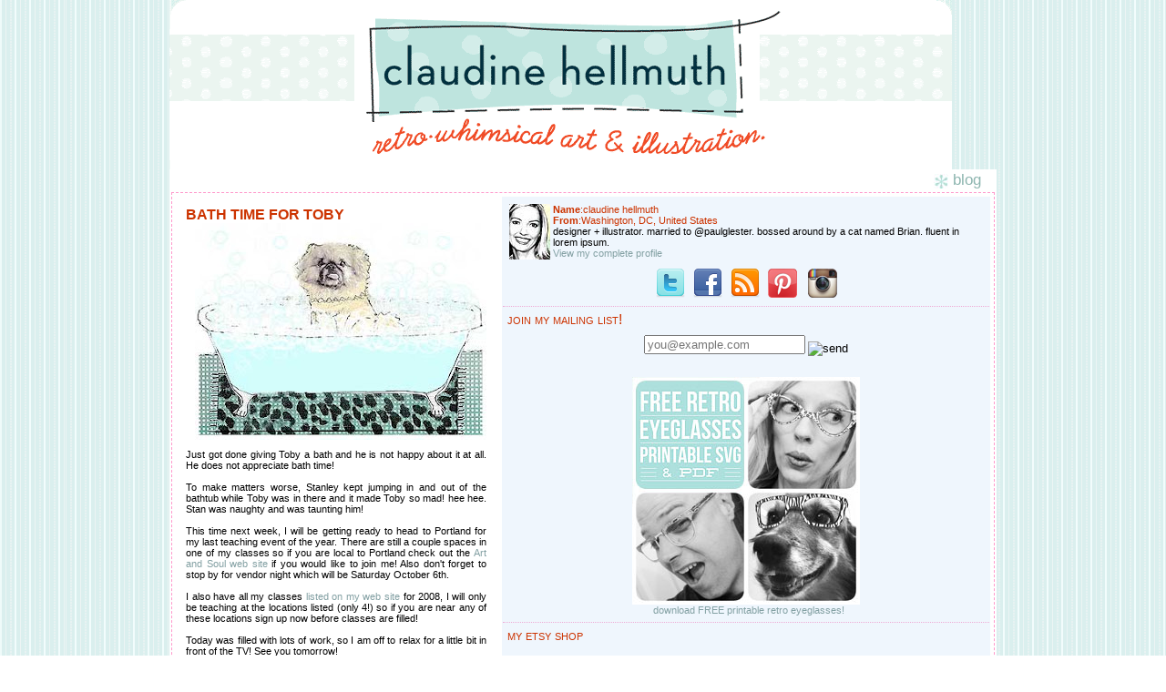

--- FILE ---
content_type: text/html; charset=UTF-8
request_url: https://claudinehellmuth.blogspot.com/2007/09/bath-time-for-toby.html?showComment=1191000120000
body_size: 13700
content:
<HTML>
<HEAD>
<TITLE>claudine hellmuth's blog: retro * whimsical art and illustration</TITLE>
<LINK REL="SHORTCUT ICON" HREF="http://www.collageartist.com/favicon.ico">
<script type="text/javascript">(function() { (function(){function b(g){this.t={};this.tick=function(h,m,f){var n=f!=void 0?f:(new Date).getTime();this.t[h]=[n,m];if(f==void 0)try{window.console.timeStamp("CSI/"+h)}catch(q){}};this.getStartTickTime=function(){return this.t.start[0]};this.tick("start",null,g)}var a;if(window.performance)var e=(a=window.performance.timing)&&a.responseStart;var p=e>0?new b(e):new b;window.jstiming={Timer:b,load:p};if(a){var c=a.navigationStart;c>0&&e>=c&&(window.jstiming.srt=e-c)}if(a){var d=window.jstiming.load;
c>0&&e>=c&&(d.tick("_wtsrt",void 0,c),d.tick("wtsrt_","_wtsrt",e),d.tick("tbsd_","wtsrt_"))}try{a=null,window.chrome&&window.chrome.csi&&(a=Math.floor(window.chrome.csi().pageT),d&&c>0&&(d.tick("_tbnd",void 0,window.chrome.csi().startE),d.tick("tbnd_","_tbnd",c))),a==null&&window.gtbExternal&&(a=window.gtbExternal.pageT()),a==null&&window.external&&(a=window.external.pageT,d&&c>0&&(d.tick("_tbnd",void 0,window.external.startE),d.tick("tbnd_","_tbnd",c))),a&&(window.jstiming.pt=a)}catch(g){}})();window.tickAboveFold=function(b){var a=0;if(b.offsetParent){do a+=b.offsetTop;while(b=b.offsetParent)}b=a;b<=750&&window.jstiming.load.tick("aft")};var k=!1;function l(){k||(k=!0,window.jstiming.load.tick("firstScrollTime"))}window.addEventListener?window.addEventListener("scroll",l,!1):window.attachEvent("onscroll",l);
 })();</script><script type="text/javascript">function a(){var b=window.location.href,c=b.split("?");switch(c.length){case 1:return b+"?m=1";case 2:return c[1].search("(^|&)m=")>=0?null:b+"&m=1";default:return null}}var d=navigator.userAgent;if(d.indexOf("Mobile")!=-1&&d.indexOf("WebKit")!=-1&&d.indexOf("iPad")==-1||d.indexOf("Opera Mini")!=-1||d.indexOf("IEMobile")!=-1){var e=a();e&&window.location.replace(e)};
</script><meta http-equiv="Content-Type" content="text/html; charset=UTF-8" />
<meta name="generator" content="Blogger" />
<link rel="icon" type="image/vnd.microsoft.icon" href="https://www.blogger.com/favicon.ico"/>
<link rel="alternate" type="application/atom+xml" title="claudine hellmuth - Atom" href="https://claudinehellmuth.blogspot.com/feeds/posts/default" />
<link rel="alternate" type="application/rss+xml" title="claudine hellmuth - RSS" href="https://claudinehellmuth.blogspot.com/feeds/posts/default?alt=rss" />
<link rel="service.post" type="application/atom+xml" title="claudine hellmuth - Atom" href="https://www.blogger.com/feeds/17310314/posts/default" />
<link rel="alternate" type="application/atom+xml" title="claudine hellmuth - Atom" href="https://claudinehellmuth.blogspot.com/feeds/4936731971452691056/comments/default" />
<link rel="stylesheet" type="text/css" href="https://www.blogger.com/static/v1/v-css/1601750677-blog_controls.css"/>
<link rel="stylesheet" type="text/css" href="https://www.blogger.com/dyn-css/authorization.css?targetBlogID=17310314&zx=bcef18ee-e3df-4031-8df9-10684403cc1d"/>


<style type="text/css">
<!--
#navbar-iframe {
   height: 0px;

   visibility: hidden;
   display: none;
}
p {
	font-family: Verdana, Arial, Helvetica, sans-serif;
	font-size: 11px;
}
body {
	font-family: Verdana, Arial, Helvetica, sans-serif;
	font-size: 11px;
}
.headline {
	font-size: 13px;
	font-weight:bold;
	font-stretch:ulra-expanded;
	color:8DB5AF;
}
.header {
	font-family: Verdana, Arial, Helvetica, sans-serif;
	font-size: 17px;
	color:8DB5AF; 
	font-stretch:ultra-expanded;
}
.small {
	font-size: 10px;
	}
.smalllink {
	font-size: 10px;
	text-decoration:underline;
	}
.updated {
	font-size: 10px;
	color:#999999;
	}

a {
	font-family: Verdana, Arial, Helvetica, sans-serif;
	font-size: 11px;
	color: #83A0A3;
	text-decoration: none; 
	}

a:hover {
	font-family: Verdana, Arial, Helvetica, sans-serif;
	font-size: 11px;
	color:#83A0A3;
	border-bottom: 1px dashed #EEABD5;
}

.margintext 
{
	margin-left:5px;
	margin-right:5px;
	margin-top:5px;
	margin-bottom:5px;
}

.dotted {  
	border: 1px dashed #FF99CC;  }
	
a.imagelink {
	text-decoration: none;
	border: 0px 
}
a.updatedlink { 
	font-size: 10px;
	color:#999999;
	border: 1px dashed #ffffff;
}

#b-navbar{ margin-top: -500px;}
body	{
background: #ffffff;
color: #000000;
font-family: trebuchet ms, verdana, sans-serif;
font-size: 8pt;
margin:0px 0px 0px 0px;
padding:0px;
}

#menu	{
background-color:#EFF6FD;
}
		
#blogbody	{
border-top-style: solid;
border-top-width: 0px;
border-top-color: #000000;
}
.PostTitle{font-size:16px;font-weight:bold;text-transform:uppercase;font-family:trebuchet ms, verdana, sans-serif;color:#cc3300;}
.PostFooter{font-size:11px;font-family:trebuchet ms, verdana, sans-serif;color:#8DB5AF;}
.DateHeader{border-bottom:none;font-size:10px;text-align:left;margin-top:0px;margin-bottom:0px;padding:0px;padding-left:0px;color:#83A0A3;font-family:trebuchet ms, verdana, sans-serif;}

.sidetitle	{
padding-top: 5px;
  padding-bottom:1px;
margin:0em 5 0em;
color: #cc3300;
font-family: trebuchet ms, verdana, sans-serif;
font-size: 12pt;
text-align: left;
font-weight: normal;
font-variant:small-caps;

}	

.header {
	font-family: Verdana, Arial, Helvetica, sans-serif;
	font-size: 17px;
	color:#8DB5AF; 
	font-stretch:ultra-expanded;
	}
.menubox	{
padding: 7px;
font-family: trebuchet ms, verdana, sans-serif;
font-size: 8pt;
border-bottom:1px dotted #EEABD5;
}

.blogbody	{
background-color:#ffffff;
padding: 10px;
}

.post {
font-family: trebuchet ms, verdana, sans-serif;
font-size: 10pt;
color: #000000;
text-align: justify;
margin-top: 0px;
margin-bottom: 25px;
border-bottom:1px dotted #EEABD5;
padding-bottom:1.5em;
}

#nav
{
margin-left: auto;
margin-right: auto;
z-index: 1;
}

#nav ul
{
list-style-type: none;
text-align: center;
margin-top: -8px;
padding: 0;
position: relative;
z-index: 2;
}

#navlist
{
display: inline;
text-align: center;
margin: 0 5px;
}

#nav
{
background: #ffffff;
margin: 0 auto;
padding: 1em 0 0 0;
font-family: trebuchet ms, verdana, sans-serif;
font-size: 10pt;
}
.blogComments{font-size:11px;text-align:left;margin-top:20px;margin-bottom:14px;padding:1px;padding-left:17px;color:#404040;font-family:trebuchet ms, verdana, sans-serif;}
.blogComment{margin-top:10px;margin-bottom:10px;color:black;text-indent:10px;padding-right:20px;line-height:22px}
.deleted-comment {font-style:italic;color:gray;}
.byline{margin-bottom:20px;margin-left:0px;margin-right:10px;color:#8DB5AF;font-size:10px;display:inline}
.blogger-labels{margin-bottom:20px;margin-left:0px;margin-right:10px;color:#8DB5AF;font-size:10px;display:inline}
//-->
    </STYLE>
<base target="_blank">


<SCRIPT LANGUAGE="JavaScript">

<!-- This script and many more are available free online at -->
<!-- The JavaScript Source!! http://javascript.internet.com -->

<!-- Begin
function formHandler(form) {
var windowprops = "height=500,width=700,location=yes,"
+ "scrollbars=yes,menubars=yes,toolbars=yes,resizable=yes";

var URL = form.site.options[form.site.selectedIndex].value;
popup = window.open(URL,"MenuPopup",windowprops);
}
// End -->
</script>
<meta name='google-adsense-platform-account' content='ca-host-pub-1556223355139109'/>
<meta name='google-adsense-platform-domain' content='blogspot.com'/>
<!-- --><style type="text/css">@import url(//www.blogger.com/static/v1/v-css/navbar/3334278262-classic.css);
div.b-mobile {display:none;}
</style>

</head>

<BODY><script type="text/javascript">
    function setAttributeOnload(object, attribute, val) {
      if(window.addEventListener) {
        window.addEventListener('load',
          function(){ object[attribute] = val; }, false);
      } else {
        window.attachEvent('onload', function(){ object[attribute] = val; });
      }
    }
  </script>
<div id="navbar-iframe-container"></div>
<script type="text/javascript" src="https://apis.google.com/js/platform.js"></script>
<script type="text/javascript">
      gapi.load("gapi.iframes:gapi.iframes.style.bubble", function() {
        if (gapi.iframes && gapi.iframes.getContext) {
          gapi.iframes.getContext().openChild({
              url: 'https://www.blogger.com/navbar/17310314?origin\x3dhttps://claudinehellmuth.blogspot.com',
              where: document.getElementById("navbar-iframe-container"),
              id: "navbar-iframe"
          });
        }
      });
    </script>
<META HTTP-EQUIV="Content-Type" CONTENT="text/html; charset=ISO-8859-1">
<style type="text/css">
<!--
body {
	background-image: url(https://lh3.googleusercontent.com/blogger_img_proxy/AEn0k_vLPFG3GMPaWIR7EVTaOuS3EaPsZy7evdDVswXB4qgWDFicir6KN7KOaAW9vh321O-kRE9aYpzgub1phVP1R3CYwdi4abD5ZRVtozZ3S5Se0aoRPnNK0Dkjn2bDuqXM=s0-d);
}
-->
</style>

<meta name="description" content="blog by claudine hellmuth: art and illustrations with a retro * whimsical twist">
<meta name="keywords" content="illustration, paper, paper toys, digital downloads, crafts, craft supplies, party printables">
</HEAD>
<BODY BGCOLOR=#FFFFFF LEFTMARGIN=0 TOPMARGIN=0 MARGINWIDTH=0 MARGINHEIGHT=0>

<TABLE WIDTH=859 BORDER=0 align="center" CELLPADDING=0 CELLSPACING=0 ID="custom_artwork_commissions_1a">
	
	<TR>
		<TD width="859" height="186" valign="top">		  <a href="http://www.claudinehellmuth.blogspot.com/" class="imagelink"><img src="https://lh3.googleusercontent.com/blogger_img_proxy/AEn0k_sXF8nAa488Iffe6bs29i3cIVk-FwAJNTF0KLGDh5YMLFzqbYpyQFstwuf7J74SXa-9vaNorHfeTl0sm_wXb--HMr7roFXaflrW53MP1KJkaTp_1oq4NWBnUnZ1UypH8Q=s0-d" alt="CLAUDINE HELLMUTH" name="custom_artwork_commissions_1c" width="859" height="186" border="0" id="custom_artwork_commissions_1c"></a></TD>
	</TR>
	<TR>
		<TD width="859" align="left" valign="top" bgcolor="#FFFFFF"><table width="95%" border="0" align="center" cellpadding="1" cellspacing="1" id="custom_artwork_commissions_1b">
          <tr>
            <td align="right" valign="top" bgcolor="#FFFFFF"><span class="header"><img src="https://lh3.googleusercontent.com/blogger_img_proxy/AEn0k_trhFncKwPxRE05JEpiYN63jB6sASSz2_0AgBPaWZdMRW4yT5f2zn_aMiAm6C8LC1HY_951yXhK4kAxoYZEVT58VlAM5Y-IdGTVHUQ0qRmbZoJ7vbBNFa8=s0-d" alt="CLAUDINE HELLMUTH" name="custom_artwork_commissions_1d" width="16" height="17" align="absbottom" id="custom_artwork_commissions_1d"> blog&nbsp;&nbsp;&nbsp; </span></td>
          </tr>
          <tr>
            <td align="left" valign="top" bgcolor="#FFFFFF"><table width="100%" border="0" cellpadding="1" cellspacing="1" class="dotted">
                <tr>
                  <td height="350" align="left" valign="top" bgcolor="#FFFFFF"><p>
				  <table border="0" width="835"><tr><td valign="top" width="535">
				  <div id="blogbody">
<div class="blogbody">
<div class="post">

   
   

       <div class="Post"><a name="4936731971452691056"></a>
   <span class="PostTitle">

bath time for toby</span>
   <div style="clear:both;"></div><a onblur="try {parent.deselectBloggerImageGracefully();} catch(e) {}" href="https://blogger.googleusercontent.com/img/b/R29vZ2xl/AVvXsEiCT86uwc2bK00XrLJzq6ThfggBR_TdB_AukrpvUa1bVraZn_FeJAVIiyP2UaGrJ0aPifJ1JUHqYBe3VGcPdYkWI2KhyphenhyphenpcC_9NusvJoVjFbiwLmZKE0NLCFPtnXSYSF9pBhLXd8/s1600-h/toby_bath.jpg"><img style="margin: 0pt 0pt 10px 10px; float: right; cursor: pointer;" src="https://blogger.googleusercontent.com/img/b/R29vZ2xl/AVvXsEiCT86uwc2bK00XrLJzq6ThfggBR_TdB_AukrpvUa1bVraZn_FeJAVIiyP2UaGrJ0aPifJ1JUHqYBe3VGcPdYkWI2KhyphenhyphenpcC_9NusvJoVjFbiwLmZKE0NLCFPtnXSYSF9pBhLXd8/s320/toby_bath.jpg" alt="" id="BLOGGER_PHOTO_ID_5115066320825333010" border="0" /></a><span style="font-size:85%;">Just got done giving Toby a bath and he is not happy about it at all. He does not appreciate bath time!<br /><br />To make matters worse, Stanley kept jumping in and out of the bathtub while Toby was in there and it made Toby so mad! hee hee.  Stan was naughty and was taunting him!<br /><br />This time next week, I will be getting ready to head to Portland for my last teaching event of the year. There are still a couple spaces in one of my classes so if you are local to Portland check out the <a href="http://www.artandsoulretreat.com/">Art and Soul web site</a> if you would like to join me! Also don't forget to stop by for vendor night which will be   Saturday October 6th.<br /><br />I also have all my classes <a href="http://www.collageartist.com/workshops.htm">listed on my web site</a> for 2008, I will only be teaching at the locations listed (only 4!) so if you are near any of these locations sign up now before classes are filled!<br /><br />Today was filled with lots of work, so I am off to relax for a little bit in front of the TV! See you tomorrow!<br /></span><div style="clear:both; padding-bottom:0.25em"></div><p class="blogger-labels">Labels: <a rel='tag' href="http://claudinehellmuth.blogspot.com/search/label/pets">pets</a>, <a rel='tag' href="http://claudinehellmuth.blogspot.com/search/label/workshops">workshops</a></p><span class="PostFooter">::
	posted @ 9:42 PM by claudine hellmuth::
    </span>
 
</div>

 

  <div class="blogComments">
	<a name="comments"></a>
			COMMENTS:
			
			<div class="blogComment">
				<a name="2764775242720655113"></a> 				My Toby hates baths too! Cute picture :)<br />
				<div class="byline"><a href="http://claudinehellmuth.blogspot.com/2007/09/bath-time-for-toby.html?showComment=1190982900000#c2764775242720655113" title="permanent link">#</a> posted by <span style="line-height:16px" class="comment-icon blogger-comment-icon"><img src="https://resources.blogblog.com/img/b16-rounded.gif" alt="Blogger" style="display:inline;" /></span>&nbsp;<a href="https://www.blogger.com/profile/04141956404693052104" rel="nofollow">Unknown</a> : 8:35 AM</div>

				<span class="item-control blog-admin pid-653049155"><a style="border:none;" href="https://www.blogger.com/comment/delete/17310314/2764775242720655113" title="Delete Comment" ><span class="delete-comment-icon">&nbsp;</span></a></span>
			</div>
			
			<div class="blogComment">
				<a name="3545612041983905115"></a> 				Hey Claudine, you might want to check your link to the workshops. I just tried it and it didn't work for me. Love that pic of Toby, and that story is so funny about Stan taunting him!!!<br />
				<div class="byline"><a href="http://claudinehellmuth.blogspot.com/2007/09/bath-time-for-toby.html?showComment=1190983620000#c3545612041983905115" title="permanent link">#</a> posted by <span style="line-height:16px" class="comment-icon blogger-comment-icon"><img src="https://resources.blogblog.com/img/b16-rounded.gif" alt="Blogger" style="display:inline;" /></span>&nbsp;<a href="https://www.blogger.com/profile/07821873016942409376" rel="nofollow">Babsarella</a> : 8:47 AM</div>

				<span class="item-control blog-admin pid-947699836"><a style="border:none;" href="https://www.blogger.com/comment/delete/17310314/3545612041983905115" title="Delete Comment" ><span class="delete-comment-icon">&nbsp;</span></a></span>
			</div>
			
			<div class="blogComment">
				<a name="7500567376579812170"></a> 				can you hear me laughing.....andra<br />
				<div class="byline"><a href="http://claudinehellmuth.blogspot.com/2007/09/bath-time-for-toby.html?showComment=1190984280000#c7500567376579812170" title="permanent link">#</a> posted by <span style="line-height:16px" class="comment-icon anon-comment-icon"><img src="https://resources.blogblog.com/img/anon16-rounded.gif" alt="Anonymous" style="display:inline;" /></span>&nbsp;<span class="anon-comment-author">Anonymous</span> : 8:58 AM</div>

				<span class="item-control blog-admin pid-590395286"><a style="border:none;" href="https://www.blogger.com/comment/delete/17310314/7500567376579812170" title="Delete Comment" ><span class="delete-comment-icon">&nbsp;</span></a></span>
			</div>
			
			<div class="blogComment">
				<a name="297744680216393048"></a> 				the link seems to be working now! maybe my site was down for a bit.<br />
				<div class="byline"><a href="http://claudinehellmuth.blogspot.com/2007/09/bath-time-for-toby.html?showComment=1191000120000#c297744680216393048" title="permanent link">#</a> posted by <span style="line-height:16px" class="comment-icon blogger-comment-icon"><img src="https://resources.blogblog.com/img/b16-rounded.gif" alt="Blogger" style="display:inline;" /></span>&nbsp;<a href="https://www.blogger.com/profile/02755435377366944408" rel="nofollow">claudine hellmuth</a> : 1:22 PM</div>

				<span class="item-control blog-admin pid-2093449981"><a style="border:none;" href="https://www.blogger.com/comment/delete/17310314/297744680216393048" title="Delete Comment" ><span class="delete-comment-icon">&nbsp;</span></a></span>
			</div>
			
			<div class="blogComment">
				<a name="2856751352337714753"></a> 				Oh, how I would love to take one of your workshops. You are amazing, Claudine!<BR/><BR/>Have a wonderful weekend!<BR/>Tessa Ann<br />
				<div class="byline"><a href="http://claudinehellmuth.blogspot.com/2007/09/bath-time-for-toby.html?showComment=1191004500000#c2856751352337714753" title="permanent link">#</a> posted by <span style="line-height:16px" class="comment-icon blogger-comment-icon"><img src="https://resources.blogblog.com/img/b16-rounded.gif" alt="Blogger" style="display:inline;" /></span>&nbsp;<a href="https://www.blogger.com/profile/02894470948375803303" rel="nofollow">Tessa Ann*</a> : 2:35 PM</div>

				<span class="item-control blog-admin pid-1348229074"><a style="border:none;" href="https://www.blogger.com/comment/delete/17310314/2856751352337714753" title="Delete Comment" ><span class="delete-comment-icon">&nbsp;</span></a></span>
			</div>
			
			<div class="blogComment">
				<a name="6535992386443328578"></a> 				Oh, what a cute, poor dog!<BR/>Hope to see you & your workshop in the netherlands someday!<br />
				<div class="byline"><a href="http://claudinehellmuth.blogspot.com/2007/09/bath-time-for-toby.html?showComment=1191012840000#c6535992386443328578" title="permanent link">#</a> posted by <span style="line-height:16px" class="comment-icon blogger-comment-icon"><img src="https://resources.blogblog.com/img/b16-rounded.gif" alt="Blogger" style="display:inline;" /></span>&nbsp;<a href="https://www.blogger.com/profile/18050963666374352076" rel="nofollow">Silvitanova</a> : 4:54 PM</div>

				<span class="item-control blog-admin pid-2078237599"><a style="border:none;" href="https://www.blogger.com/comment/delete/17310314/6535992386443328578" title="Delete Comment" ><span class="delete-comment-icon">&nbsp;</span></a></span>
			</div>
			
			<div class="blogComment">
				<a name="3642617882331019024"></a> 				Hey there,<BR/>thanks for the comment...<BR/><BR/>I know this comment will sound weird to those who haven't seen your post on my blog, but I'm now on a search to find you a carnivorous baby-eating kitty for xmas.  It will be cute..sort of.<BR/><BR/>see you next week,<BR/>Michael<br />
				<div class="byline"><a href="http://claudinehellmuth.blogspot.com/2007/09/bath-time-for-toby.html?showComment=1191019800000#c3642617882331019024" title="permanent link">#</a> posted by <span style="line-height:16px" class="comment-icon blogger-comment-icon"><img src="https://resources.blogblog.com/img/b16-rounded.gif" alt="Blogger" style="display:inline;" /></span>&nbsp;<a href="https://www.blogger.com/profile/08989520663937317887" rel="nofollow">Unknown</a> : 6:50 PM</div>

				<span class="item-control blog-admin pid-217608326"><a style="border:none;" href="https://www.blogger.com/comment/delete/17310314/3642617882331019024" title="Delete Comment" ><span class="delete-comment-icon">&nbsp;</span></a></span>
			</div>
			
			<div class="blogComment">
				<a name="4087059329736917541"></a> 				Jumping for joy!  I'll be in your class in Portland!  Looking forward to meeting you!<br />
				<div class="byline"><a href="http://claudinehellmuth.blogspot.com/2007/09/bath-time-for-toby.html?showComment=1191040380000#c4087059329736917541" title="permanent link">#</a> posted by <span style="line-height:16px" class="comment-icon blogger-comment-icon"><img src="https://resources.blogblog.com/img/b16-rounded.gif" alt="Blogger" style="display:inline;" /></span>&nbsp;<a href="https://www.blogger.com/profile/12663527769192408401" rel="nofollow">Laura Bray</a> : 12:33 AM</div>

				<span class="item-control blog-admin pid-899060240"><a style="border:none;" href="https://www.blogger.com/comment/delete/17310314/4087059329736917541" title="Delete Comment" ><span class="delete-comment-icon">&nbsp;</span></a></span>
			</div>
			
			<div class="blogComment">
				<a name="125489639668766808"></a> 				Toby is so sweet!!!!! Wish I could take one your workshops!<br />
				<div class="byline"><a href="http://claudinehellmuth.blogspot.com/2007/09/bath-time-for-toby.html?showComment=1191534240000#c125489639668766808" title="permanent link">#</a> posted by <span style="line-height:16px" class="comment-icon blogger-comment-icon"><img src="https://resources.blogblog.com/img/b16-rounded.gif" alt="Blogger" style="display:inline;" /></span>&nbsp;<a href="https://www.blogger.com/profile/11955886128599212707" rel="nofollow">imwithsully</a> : 5:44 PM</div>

				<span class="item-control blog-admin pid-141173958"><a style="border:none;" href="https://www.blogger.com/comment/delete/17310314/125489639668766808" title="Delete Comment" ><span class="delete-comment-icon">&nbsp;</span></a></span>
			</div>
			
			<a class="comment-link" href="https://www.blogger.com/comment/fullpage/post/17310314/4936731971452691056" onclick="window.open(this.href, 'bloggerPopup', 'toolbar=0,scrollbars=1,location=0,statusbar=1,menubar=0,resizable=1,width=400,height=450');return false;">Post a Comment</a>
	
	<br /> <br />
	<a href="http://claudinehellmuth.blogspot.com/">&lt;&lt; Home</a>
    </div>
<p>

</font>


<p>

</div>

	
</div></div>
				  </td><td></td>
	<td width="264" bgcolor="#EFF6FD" valign="top" align="left"><p></p>
<div id="menu">
	<p>
<div class="menubox"><font color="#cc3300">
<img src="//blogger.googleusercontent.com/img/b/R29vZ2xl/AVvXsEgARh7HngzmdimCVkmIq4eycXPYoD5zKwrTJLRIYk6nSzJbKoDuW7m3Zy0mLhGrj6ccxsQGO4qbCi2n9N1focSgYEiD2jDHof7NXyoranoVmukqvjyXptccuc9_mf6nSQ/s61/*" align="left" border="0">
<b>Name</b>:claudine hellmuth<br>
<b>From</b>:Washington, DC, United States<br></font>
designer + illustrator. married to @paulglester. bossed around by a cat named Brian. fluent in lorem ipsum.<br>
<a href="https://www.blogger.com/profile/02755435377366944408">View my complete profile</a><p><center>
<a href="http://twitter.com/claudinetweets" class="imagelink"><img src="https://lh3.googleusercontent.com/blogger_img_proxy/AEn0k_urHfwvEmq1QPBgvQQKUtFHSX8945JNrol4s6rqtwcg5ba81SkGzl-N7EDiwLVpHyu1sXkN2DCaSbfxil32in2TNdEWHE7KHR9agKx6zaCAwojE-ZDTYlg=s0-d"></a> &nbsp; <a href="http://www.facebook.com/claudinespage" class="imagelink"><img src="https://lh3.googleusercontent.com/blogger_img_proxy/AEn0k_v2HOOIYpcpLxB5hKIH3ZoetkPWs-olHqcS8q0oFNFOmOMxY-t8iJEwZj_vVSX0VbtrQEF1zwhDqgcUt9Ahn9IsZeSok5vUBOXG07WfCExb0b724985NAq6=s0-d"></a> &nbsp; <a href="http://feeds.feedburner.com/blogspot/Vjmg" class="imagelink"><img src="https://lh3.googleusercontent.com/blogger_img_proxy/AEn0k_vxZkKx_lPBbN8vWMSywOBgaIOYfT9SxrPlRmFSIg_otLrQ2x0paXowCJgtTqcjmC0oa67ac4mJTKS3I86C8HaDwTfY00qB0rVO6faAEndh21NxV98=s0-d"></a> &nbsp; <a href="http://www.pinterest.com/chellmuth/" target="new" class="imagelink"><img src="https://lh3.googleusercontent.com/blogger_img_proxy/AEn0k_uONWQ85RW5sy1RHxFmSGMqkHKy20Ket0rw5zRwJAVxPabeM5t4v2aXGb-C37WwRtbKcJ63Dj6oUWwly0UkGNvQlzS9FVoA-UuJ8kZq9dcuoExYIMrSo5kJ3g=s0-d" border="0" alt="pinterest"></a> &nbsp;&nbsp; <img src="https://lh3.googleusercontent.com/blogger_img_proxy/AEn0k_tSePzjZ4xTR-Dqz9rx1fbhMKaPz_Up_mMZ_RTclZw7G_JzVVX_BJclwOp3XyBKSmtXKU2JD9tmJds6AA9OCBaCFdxu3GwbBNAWfsVgUkJoApBuwfrBstvwcA=s0-d" border="0" alt="instagram"></a></center>
</div>

<div class="sidetitle">join my mailing list!</div>
<div class="menubox">
<div align="center">
<form action='https://madmimi.com/signups/subscribe/62164' method='post' id='mad_mimi_signup_form'>
  <div class='mimi_field text email required'>
   <label for='signup_email'>
				</label>
   <input id='signup_email' name='signup[email]' type='text' placeholder='you@example.com' class='required' width='20'>
   <span class='mimi_field_feedback'></span><span class='mimi_funk'></span>
<input name="Send" type="image" class="btn" id="Send" src="http://www.collageartist.com/images/mailinglist-submit.gif" alt="send" align="middle" /> </div></form><br>

<center>


<a href="http://www.claudinehellmuth.blogspot.com/2014/02/retro-eyeglasses-freebie-kit.html"><img border="0" src="https://blogger.googleusercontent.com/img/b/R29vZ2xl/AVvXsEhgYWNlRF1GVgLksk4npw20gOc3gl6KMW34-Qq61VLoSd0f2eUwH-sXPgX_7e1loBWg04hoOAm657iyovyJHOenZtLhgnSKjgGIKq8tL4EnyA4lgEM2hItS7qaAYC-sdqPNP1Wmew/s1600/free_printable_retro_eyeglasses250.jpg" /></a>
<br>
&nbsp;&nbsp;<a href="http://www.claudinehellmuth.blogspot.com/2014/02/retro-eyeglasses-freebie-kit.html">download FREE printable retro eyeglasses!</a>
</center>

</div>
</div>

<div class="sidetitle">my etsy shop</div>
<div class="menubox">
<div align="center">
<script type="text/javascript" src="//www.etsy.com/assets/js/etsy_mini_shop.js"></script><script type='text/javascript'>new Etsy.Mini(5173911,'gallery',1,5,1,'http://www.etsy.com');</script>
<p>
</div>
</div>






<div class="sidetitle">what i am doing right now</div>
<div class="menubox"><center>
<a class="twitter-timeline"  href="https://twitter.com/claudinetweets"  data-widget-id="418036971382923264">Tweets by @claudinetweets</a>
    <script>!function(d,s,id){var js,fjs=d.getElementsByTagName(s)[0],p=/^http:/.test(d.location)?'http':'https';if(!d.getElementById(id)){js=d.createElement(s);js.id=id;js.src=p+"://platform.twitter.com/widgets.js";fjs.parentNode.insertBefore(js,fjs);}}(document,"script","twitter-wjs");</script>


<p>
<iframe src="http://www.facebook.com/plugins/likebox.php?href=http%3A%2F%2Fwww.facebook.com%2Fclaudinespage&amp;width=225&amp;colorscheme=light&amp;connections=10&amp;stream=true&amp;header=false&amp;height=555" scrolling="no" frameborder="0" style="border:none; overflow:hidden; width:225px; height:555px;" allowTransparency="true"></iframe>

</center></div></div>




<div class="sidetitle">press</div>
<div class="menubox">
<!-- ADD PRESS LINKS HERE -->
<img src="https://lh3.googleusercontent.com/blogger_img_proxy/AEn0k_tBMJ9Eth1IxwqEdhJUwOWcUuWRv5Ts5lc4ZfpJ3VOwkYxiXlDJkIRFjk9xC6H7ky2Miua0Y7FOSp1_3KuDoKEIRUpWqLyfJyV5i0dRllBq7wqRMxM7MLGPuGGE6r3S3_SYLw=s0-d" width="250" alt="" border="0">
<br>
<!--<img src="http://www.collageartist.com/images/flower_trans.gif" height="10" alt="" border="0"> <a href="http://www.nytimes.com/2008/11/27/business/smallbusiness/27shift.html?_r=3&em">the new york times</a><br>
<img src="http://www.collageartist.com/images/flower_trans.gif" height="10" alt="" border="0"> <a href="http://www.collageartist.com/martha.htm">the martha stewart show</a><br>
<img src="http://www.collageartist.com/images/flower_trans.gif" height="10" alt="" border="0"> <a href="http://www.collageartist.com/commissions_hgtvclip.htm">featured on hgtv's i want that show</a><br>
<img src="http://www.collageartist.com/images/flower_trans.gif" height="10" alt="" border="0"> <a href="http://claudinehellmuth.blogspot.com/2006/07/radio-interview.html">guest on martha stewart sirius radio</a><br>
<img src="http://www.collageartist.com/images/flower_trans.gif" height="10" alt="" border="0"> <a href="http://www.collageartist.com/images/articles/flair.pdf">tampa tribune, FLAIR magazine</a><br>
<img src="http://www.collageartist.com/images/flower_trans.gif" height="10" alt="" border="0"> <a href="http://www.collageartist.com/images/articles/home_companion.pdf">mary engelbreit home companion</a><br>-->
</div> 


<div class="sidetitle">contact me</div>
<div class="menubox">
<!-- CONTACT INFO HERE -->
<img src="https://lh3.googleusercontent.com/blogger_img_proxy/AEn0k_u7toUSBOoMYiF4itlza-shn78FA0WMN8WkyMUJgQCuIq5FEf1u2olRm2TRhVvcBX7VQgr0DILUeBb8MSl7Z2lq8P-2stRClzEPYa7F32IgzCdUHDdmAFc=s0-d" height="10" alt="" border="0"> <A HREF="mailto:claudine@collageartist.com">EMAIL ME</A><br>
<img src="https://lh3.googleusercontent.com/blogger_img_proxy/AEn0k_u7toUSBOoMYiF4itlza-shn78FA0WMN8WkyMUJgQCuIq5FEf1u2olRm2TRhVvcBX7VQgr0DILUeBb8MSl7Z2lq8P-2stRClzEPYa7F32IgzCdUHDdmAFc=s0-d" height="10" alt="" border="0"> <a href="http://www.collageartist.com/">VISIT MY WEB SITE</a>
</div>


<div class="sidetitle">my books & dvds</div>
<div class="menubox">
<!-- inlinkz code start -->
<script type="text/javascript" src="//lm.inlinkz.com/ar.php?id=16980"></script>
<!-- inlinkz code end -->
<center>
<font size="1" color="gray">affiliate links</a></center>
</div>
</div>
   
<div class="sidetitle">books with my work</div>
<div class="menubox">
<table width="240" border="0" cellspacing="0" cellpadding="0">
<tr>
	<td><a href="http://www.amazon.com/exec/obidos/ASIN/1579907288/ref=nosim/collageartistcom" target="_new" class="imagelink"><img src="https://lh3.googleusercontent.com/blogger_img_proxy/AEn0k_uxydVtMA540DJBLN46IJGkCneTDA_7s8VLkEPs32qghpaScu1jnLINlEDoT8YAAXxerTsdNKH6OMYyWQY6bYIGyiFPkwI0EZwtACSQ8EVCr2CRobA=s0-d" width="50" height="62" alt="" border="0"></a></td>
	<td><a href="http://www.amazon.com/exec/obidos/ASIN/1592531768/ref=nosim/collageartistcom" target="_new" class="imagelink"><img src="https://lh3.googleusercontent.com/blogger_img_proxy/AEn0k_uECGoU_d7ATYKTd_mWRSapL9GxTnacmk9pWGv3KVYtIYOUuBWkVX0nbZk6MS5eUGA-ZRyGHTHTY9ZYCemZ5vgISnqFcLlLOilCJ4XNIHF6WVXx-_V6=s0-d" width="50" height="65" alt="" border="0"></a></td>
	<td><a href="http://www.amazon.com/exec/obidos/ASIN/1579905501/ref=nosim/collageartistcom" target="_new" class="imagelink"><img src="https://lh3.googleusercontent.com/blogger_img_proxy/AEn0k_sxWNZd1AQi-UPSuoXJMAVhuouOUkzffKloFzuoAAFxiOcAUsdGRZAAqGc2PtMJKSyGQvS_eOlM1Fw4aCRz-LinPh0BlzGcBf0h4JmkzE08_tosId28=s0-d" width="50" height="59" alt="" border="0"></a></td>
	<td><a href="http://www.amazon.com/exec/obidos/ASIN/157990551X/ref=nosim/collageartistcom" target="_new" class="imagelink"><img src="https://lh3.googleusercontent.com/blogger_img_proxy/AEn0k_ve9m4_vAMVsIU4Ptw54YRev90xajFIcEBWOkAyLVj11i3avOS9HLgBlSp8mPbOSIszCAB3YsF-C7CJUTjBoSWHtBcEtCNjwT809z7OrnsxII8DqXVx=s0-d" width="50" height="59" alt="" border="0"></a></td></tr>
<tr>
	<td><a href="http://www.amazon.com/exec/obidos/ASIN/1579907156/ref=nosim/collageartistcom" target="_new" class="imagelink"><img src="https://lh3.googleusercontent.com/blogger_img_proxy/AEn0k_vJaS3AYKDCAEwa0wX--G6uWBwQLxNjRF5rgnirQKBj1ajVSbUIDGSEWDMKNYy0NmgkQ_YZYa42UV2C5YceWyaF7Wqg0HAKHZp6lZa9DWRqk-AWbarH=s0-d" width="50" height="59" alt="" border="0"></a></td>

	<td><a href="http://www.amazon.com/exec/obidos/ASIN/1581808488/ref=nosim/collageartistcom" target="_new" class="imagelink"><img src="https://lh3.googleusercontent.com/blogger_img_proxy/AEn0k_v6x1z_uves3ZfvMgEGAIg-6XC-ClAcxF8PmeJdri05oyQMwVqeGGosYwNC6C1Rm90AbVOogYS8TKUTSJa9evvaViURgq9cuPtrEe4606eeDH4dq8HO=s0-d" width="50" height="65" alt="" border="0"></a></td>
	<td><a href="http://www.amazon.com/exec/obidos/ASIN/1891898078/ref=nosim/collageartistcom" target="_new" class="imagelink"><img src="https://lh3.googleusercontent.com/blogger_img_proxy/AEn0k_u9tGVTrFReQXs-8TOsLkVxBVbhxOpPHOBXRGCeNwSqorfKf-Edm0pG2cE2QbLQ4qf1Hyw7rTsKpTtkstZIN9ZLpzLeEHJ3bKejsX19vvG6ZcPmg2id=s0-d" width="50" height="68" alt="" border="0"></a></td>
	<td><a href="http://www.amazon.com/exec/obidos/ASIN/1581806787/ref=nosim/collageartistcom" target="_new" class="imagelink"><img src="https://lh3.googleusercontent.com/blogger_img_proxy/AEn0k_u0iGHDt6hOYrl1FhCo_7Rtz_LPVuHoTaYYYYih7ayVisNREyDXNw65Z4z8khuPT-CEWems7hWk_o8GZdh6fCVPtCL04RqvH_DEZEeL2NLMqDfq6dm9=s0-d" width="50" height="65" alt="" border="0"></a></td></tr>
<tr>
	<td><a href="http://www.amazon.com/exec/obidos/ASIN/1581803435/ref=nosim/collageartistcom" target="_new" class="imagelink"><img src="https://lh3.googleusercontent.com/blogger_img_proxy/AEn0k_ult8c268RFwy08MmI_gE3uhNOY9reNt2Tu8MmXRinZFO6fpyKHFn_Zjg73mp38io8onEQNYYLtsVkW8jUjO8n6CfXxCmfsGKPe8brvn8fdIuA6wKxf=s0-d" width="50" height="67" alt="" border="0"></a></td>
	<td><a href="http://www.amazon.com/exec/obidos/ASIN/1592531776/ref=nosim/collageartistcom" target="_new" class="imagelink"><img src="https://lh3.googleusercontent.com/blogger_img_proxy/AEn0k_tO_j-uA-uBnARud2EpNSFlLXgqoqqz7Bn2kXLW2dizwpdoR4I2KnvBchJSOQvaaYM9VZuQwniC0H-lERUfUVgQyMDTKZ_2jqRMesn3DPSwmH-UaKCWdg=s0-d" width="50" height="64" alt="" border="0"></a></td>

	<td><a href="http://www.amazon.com/exec/obidos/ASIN/1579903061/ref=nosim/collageartistcom" target="_new" class="imagelink"><img src="https://lh3.googleusercontent.com/blogger_img_proxy/AEn0k_uBcwYEwrVBh2G-rXXXkHTu360oFKGnv0xwaiEb9uUejkQ8-NGQKe7yJt6JF4MXwu3RFFANYETm32Wz0UIxFPt1kFdkDl6q_epRkhh6jGNGoiUncFiuLQ=s0-d" width="50" height="59" alt="" border="0"></a></td>
	<td><a href="http://www.amazon.com/exec/obidos/ASIN/157990985X/ref=nosim/collageartistcom" target="_new" class="imagelink"><img src="https://lh3.googleusercontent.com/blogger_img_proxy/AEn0k_tVlYvgEu26kx64pFwe0Wl2C2hHve6fJ4yj9KGrGaiive3_ue0kbZ9GvWrDjqcF1aGRmbIkhFnjnyXRM8FimOCtlswr17VyvlvVvkfBKcnTI50DRuNIbA=s0-d" width="50" height="59" alt="" border="0"></a></td></tr>
<tr>
	<td><a href="http://www.amazon.com/exec/obidos/ASIN/1581806884/ref=nosim/collageartistcom" target="_new" class="imagelink"><img src="https://lh3.googleusercontent.com/blogger_img_proxy/AEn0k_vNOMMhBFkZsVazGaCrgZbeiWtx0rtRBvJrBk3kITPLftZpFvc3y4n6m6hmPvSc9AO75l02lnrDpuJQhoCPuMyUxUeovnLSXgXV3u-q_XKQYlj3K2Zf_g=s0-d" width="50" height="65" alt="" border="0"></a></td>
	<td><a href="http://www.amazon.com/exec/obidos/ASIN/1891898108/ref=nosim/collageartistcom" target="_new" class="imagelink"><img src="https://lh3.googleusercontent.com/blogger_img_proxy/AEn0k_v79Bf7tY0mI3cUK_dEpryO2EKOCEcx0vPZCBpm0VtMciGfcYR1-jVvDFc6C855w9mbcZG_IfzBtzBFxiVhCRzsbOlZzPWu2g3ySzB7bsrH5XHWB8TQ=s0-d" width="50" height="66" alt="" border="0"></a></td>
	<td><a href="http://www.amazon.com/exec/obidos/ASIN/1592531504/ref=nosim/collageartistcom" target="_new" class="imagelink"><img src="https://lh3.googleusercontent.com/blogger_img_proxy/AEn0k_v0AUlGFNqd6-ecT4q1EdhAWMV0jyXAc3yvx2T3Grf9Yjp2SvdnNXqqdegW-AwHKrsQCZDf-1eU-SK17KHxUX5gRG8IH-HBD6LSP-Hdsg4KRMGqcrgzWg=s0-d" width="50" height="66" alt="" border="0"></a></td>

	<td><a href="http://www.amazon.com/exec/obidos/ASIN/1402740662/ref=nosim/collageartistcom" target="_new" class="imagelink"><img src="https://lh3.googleusercontent.com/blogger_img_proxy/AEn0k_u88XO-z_zjhcxhfjnOJ-n9VBhoLgWSCFAh0qYKNtQ5LhHcHtk5b773M0lLUY52sLyfI7_E-Qu4TrYJ_QojeWPf-358dzdJKexv2zPUSuq8i4FwmyCj=s0-d" width="50" height="60" alt="" border="0"></a></td></tr>
<tr>
	<td><a href="http://www.amazon.com/exec/obidos/ASIN/0971729638/ref=nosim/collageartistcom" target="_new" class="imagelink"><img src="https://lh3.googleusercontent.com/blogger_img_proxy/AEn0k_u2BFY29r2kg88WOfGIVDUWvx2LdeZxMzq5_zSS74e4GPt7dhsPHE-qUkybaQG9au0wHfBioduyLtTSwg3sYhsxtSFgw2GHBVwDXHt4iY4mMUOTbG0eFQ=s0-d" width="50" height="66" alt="" border="0"></a></td>
	<td><a href="http://www.amazon.com/exec/obidos/ASIN/1582973598/ref=nosim/collageartistcom" target="_new" class="imagelink"><img src="https://lh3.googleusercontent.com/blogger_img_proxy/AEn0k_tmLiwT20YJ5iyjh4hj_j6ZHNV3bTwNmHf3aASeKgtCZr5ttiw3RpwlOGgZcKrjGOdsVRvjaHX1wPamIIzg-UxxetSmmCy-xCx6HhUUkrEmRu1HM3SpHw=s0-d" width="50" height="70" alt="" border="0"></a></td>
	<td><a href="http://www.amazon.com/exec/obidos/ASIN/0595421547/ref=nosim/collageartistcom" target="_new" class="imagelink"><img src="https://lh3.googleusercontent.com/blogger_img_proxy/AEn0k_uGvFz7N4bg13oaMDoGuZ-5tVrn0uLzSmrTtrSrjgWBpPgl3bgietiv8HBRrm6QKSexKam2bf3qNmMEios0BvvWqSpjUslzrLbVDikizquaXIjPWPtVng=s0-d" width="50" height="65" alt="" border="0"></a></td>
	<td><a href="http://www.amazon.com/exec/obidos/ASIN/1581809948/ref=nosim/collageartistcom" target="_new" class="imagelink"><img src="https://lh3.googleusercontent.com/blogger_img_proxy/AEn0k_vkm4F5RJXEUfTakMAaNrnWgYgk6ifFsX4e4sAA5SAsttsTPLW6t_nw2zuCPCNUi3vzjseqGaOP3C-NAZb9ayKXN4QeKJtxczrI3osoB5yBp_XyL2xP=s0-d" width="60" height="60" alt="" border="0"></a>

</td>
</tr>
</table><center>
<font size="1" color="gray">affiliate links</a></center>
<br></div></div>


<div class="sidetitle"> previous posts</div>
<div class="menubox">

   <a href="http://claudinehellmuth.blogspot.com/2007/09/stan-says-hi.html">
      stan says hi!
   </a><br />

   <a href="http://claudinehellmuth.blogspot.com/2007/09/good-news.html">
      good news!
   </a><br />

   <a href="http://claudinehellmuth.blogspot.com/2007/09/internet-grrr.html">
      internet... grrr!
   </a><br />

   <a href="http://claudinehellmuth.blogspot.com/2007/09/rainy-sunday.html">
      rainy sunday
   </a><br />

   <a href="http://claudinehellmuth.blogspot.com/2007/09/illustration-friday-juggle.html">
      illustration friday:  juggle
   </a><br />

   <a href="http://claudinehellmuth.blogspot.com/2007/09/all-about-eyes.html">
      all about the eyes
   </a><br />

   <a href="http://claudinehellmuth.blogspot.com/2007/09/busy-busy.html">
      busy, busy
   </a><br />

   <a href="http://claudinehellmuth.blogspot.com/2007/09/how-i-got-on-martha-stewart-show.html">
      how I got on the martha stewart show!
   </a><br />

   <a href="http://claudinehellmuth.blogspot.com/2007/09/email-woes.html">
      email woes
   </a><br />

   <a href="http://claudinehellmuth.blogspot.com/2007/09/get-inspired.html">
      get inspired!
   </a><br />

</div> 

<div class="sidetitle">archives</div>

<div class="menubox">

    <a href="http://claudinehellmuth.blogspot.com/2005/09/">September 2005</a> | 

    <a href="http://claudinehellmuth.blogspot.com/2005/10/">October 2005</a> | 

    <a href="http://claudinehellmuth.blogspot.com/2005/11/">November 2005</a> | 

    <a href="http://claudinehellmuth.blogspot.com/2005/12/">December 2005</a> | 

    <a href="http://claudinehellmuth.blogspot.com/2006/01/">January 2006</a> | 

    <a href="http://claudinehellmuth.blogspot.com/2006/02/">February 2006</a> | 

    <a href="http://claudinehellmuth.blogspot.com/2006/03/">March 2006</a> | 

    <a href="http://claudinehellmuth.blogspot.com/2006/04/">April 2006</a> | 

    <a href="http://claudinehellmuth.blogspot.com/2006/05/">May 2006</a> | 

    <a href="http://claudinehellmuth.blogspot.com/2006/06/">June 2006</a> | 

    <a href="http://claudinehellmuth.blogspot.com/2006/07/">July 2006</a> | 

    <a href="http://claudinehellmuth.blogspot.com/2006/08/">August 2006</a> | 

    <a href="http://claudinehellmuth.blogspot.com/2006/09/">September 2006</a> | 

    <a href="http://claudinehellmuth.blogspot.com/2006/10/">October 2006</a> | 

    <a href="http://claudinehellmuth.blogspot.com/2006/11/">November 2006</a> | 

    <a href="http://claudinehellmuth.blogspot.com/2006/12/">December 2006</a> | 

    <a href="http://claudinehellmuth.blogspot.com/2007/01/">January 2007</a> | 

    <a href="http://claudinehellmuth.blogspot.com/2007/02/">February 2007</a> | 

    <a href="http://claudinehellmuth.blogspot.com/2007/03/">March 2007</a> | 

    <a href="http://claudinehellmuth.blogspot.com/2007/04/">April 2007</a> | 

    <a href="http://claudinehellmuth.blogspot.com/2007/05/">May 2007</a> | 

    <a href="http://claudinehellmuth.blogspot.com/2007/06/">June 2007</a> | 

    <a href="http://claudinehellmuth.blogspot.com/2007/07/">July 2007</a> | 

    <a href="http://claudinehellmuth.blogspot.com/2007/08/">August 2007</a> | 

    <a href="http://claudinehellmuth.blogspot.com/2007/09/">September 2007</a> | 

    <a href="http://claudinehellmuth.blogspot.com/2007/10/">October 2007</a> | 

    <a href="http://claudinehellmuth.blogspot.com/2007/11/">November 2007</a> | 

    <a href="http://claudinehellmuth.blogspot.com/2007/12/">December 2007</a> | 

    <a href="http://claudinehellmuth.blogspot.com/2008/01/">January 2008</a> | 

    <a href="http://claudinehellmuth.blogspot.com/2008/02/">February 2008</a> | 

    <a href="http://claudinehellmuth.blogspot.com/2008/03/">March 2008</a> | 

    <a href="http://claudinehellmuth.blogspot.com/2008/04/">April 2008</a> | 

    <a href="http://claudinehellmuth.blogspot.com/2008/05/">May 2008</a> | 

    <a href="http://claudinehellmuth.blogspot.com/2008/06/">June 2008</a> | 

    <a href="http://claudinehellmuth.blogspot.com/2008/07/">July 2008</a> | 

    <a href="http://claudinehellmuth.blogspot.com/2008/08/">August 2008</a> | 

    <a href="http://claudinehellmuth.blogspot.com/2008/09/">September 2008</a> | 

    <a href="http://claudinehellmuth.blogspot.com/2008/10/">October 2008</a> | 

    <a href="http://claudinehellmuth.blogspot.com/2008/11/">November 2008</a> | 

    <a href="http://claudinehellmuth.blogspot.com/2008/12/">December 2008</a> | 

    <a href="http://claudinehellmuth.blogspot.com/2009/01/">January 2009</a> | 

    <a href="http://claudinehellmuth.blogspot.com/2009/02/">February 2009</a> | 

    <a href="http://claudinehellmuth.blogspot.com/2009/03/">March 2009</a> | 

    <a href="http://claudinehellmuth.blogspot.com/2009/04/">April 2009</a> | 

    <a href="http://claudinehellmuth.blogspot.com/2009/05/">May 2009</a> | 

    <a href="http://claudinehellmuth.blogspot.com/2009/06/">June 2009</a> | 

    <a href="http://claudinehellmuth.blogspot.com/2009/07/">July 2009</a> | 

    <a href="http://claudinehellmuth.blogspot.com/2009/08/">August 2009</a> | 

    <a href="http://claudinehellmuth.blogspot.com/2009/09/">September 2009</a> | 

    <a href="http://claudinehellmuth.blogspot.com/2009/10/">October 2009</a> | 

    <a href="http://claudinehellmuth.blogspot.com/2009/11/">November 2009</a> | 

    <a href="http://claudinehellmuth.blogspot.com/2009/12/">December 2009</a> | 

    <a href="http://claudinehellmuth.blogspot.com/2010/01/">January 2010</a> | 

    <a href="http://claudinehellmuth.blogspot.com/2010/02/">February 2010</a> | 

    <a href="http://claudinehellmuth.blogspot.com/2010/03/">March 2010</a> | 

    <a href="http://claudinehellmuth.blogspot.com/2010/04/">April 2010</a> | 

    <a href="http://claudinehellmuth.blogspot.com/2010/05/">May 2010</a> | 

    <a href="http://claudinehellmuth.blogspot.com/2010/06/">June 2010</a> | 

    <a href="http://claudinehellmuth.blogspot.com/2010/07/">July 2010</a> | 

    <a href="http://claudinehellmuth.blogspot.com/2010/08/">August 2010</a> | 

    <a href="http://claudinehellmuth.blogspot.com/2010/09/">September 2010</a> | 

    <a href="http://claudinehellmuth.blogspot.com/2010/10/">October 2010</a> | 

    <a href="http://claudinehellmuth.blogspot.com/2010/11/">November 2010</a> | 

    <a href="http://claudinehellmuth.blogspot.com/2010/12/">December 2010</a> | 

    <a href="http://claudinehellmuth.blogspot.com/2011/01/">January 2011</a> | 

    <a href="http://claudinehellmuth.blogspot.com/2011/02/">February 2011</a> | 

    <a href="http://claudinehellmuth.blogspot.com/2011/03/">March 2011</a> | 

    <a href="http://claudinehellmuth.blogspot.com/2011/04/">April 2011</a> | 

    <a href="http://claudinehellmuth.blogspot.com/2011/05/">May 2011</a> | 

    <a href="http://claudinehellmuth.blogspot.com/2011/06/">June 2011</a> | 

    <a href="http://claudinehellmuth.blogspot.com/2011/07/">July 2011</a> | 

    <a href="http://claudinehellmuth.blogspot.com/2011/08/">August 2011</a> | 

    <a href="http://claudinehellmuth.blogspot.com/2011/09/">September 2011</a> | 

    <a href="http://claudinehellmuth.blogspot.com/2011/10/">October 2011</a> | 

    <a href="http://claudinehellmuth.blogspot.com/2011/11/">November 2011</a> | 

    <a href="http://claudinehellmuth.blogspot.com/2011/12/">December 2011</a> | 

    <a href="http://claudinehellmuth.blogspot.com/2012/01/">January 2012</a> | 

    <a href="http://claudinehellmuth.blogspot.com/2012/02/">February 2012</a> | 

    <a href="http://claudinehellmuth.blogspot.com/2012/03/">March 2012</a> | 

    <a href="http://claudinehellmuth.blogspot.com/2012/04/">April 2012</a> | 

    <a href="http://claudinehellmuth.blogspot.com/2012/05/">May 2012</a> | 

    <a href="http://claudinehellmuth.blogspot.com/2012/06/">June 2012</a> | 

    <a href="http://claudinehellmuth.blogspot.com/2012/07/">July 2012</a> | 

    <a href="http://claudinehellmuth.blogspot.com/2012/08/">August 2012</a> | 

    <a href="http://claudinehellmuth.blogspot.com/2012/09/">September 2012</a> | 

    <a href="http://claudinehellmuth.blogspot.com/2012/10/">October 2012</a> | 

    <a href="http://claudinehellmuth.blogspot.com/2012/11/">November 2012</a> | 

    <a href="http://claudinehellmuth.blogspot.com/2012/12/">December 2012</a> | 

    <a href="http://claudinehellmuth.blogspot.com/2013/01/">January 2013</a> | 

    <a href="http://claudinehellmuth.blogspot.com/2013/02/">February 2013</a> | 

    <a href="http://claudinehellmuth.blogspot.com/2013/03/">March 2013</a> | 

    <a href="http://claudinehellmuth.blogspot.com/2013/04/">April 2013</a> | 

    <a href="http://claudinehellmuth.blogspot.com/2013/05/">May 2013</a> | 

    <a href="http://claudinehellmuth.blogspot.com/2013/06/">June 2013</a> | 

    <a href="http://claudinehellmuth.blogspot.com/2013/07/">July 2013</a> | 

    <a href="http://claudinehellmuth.blogspot.com/2013/08/">August 2013</a> | 

    <a href="http://claudinehellmuth.blogspot.com/2013/09/">September 2013</a> | 

    <a href="http://claudinehellmuth.blogspot.com/2013/10/">October 2013</a> | 

    <a href="http://claudinehellmuth.blogspot.com/2013/11/">November 2013</a> | 

    <a href="http://claudinehellmuth.blogspot.com/2013/12/">December 2013</a> | 

    <a href="http://claudinehellmuth.blogspot.com/2014/01/">January 2014</a> | 

    <a href="http://claudinehellmuth.blogspot.com/2014/02/">February 2014</a> | 

    <a href="http://claudinehellmuth.blogspot.com/2014/03/">March 2014</a> | 

    <a href="http://claudinehellmuth.blogspot.com/2014/04/">April 2014</a> | 

    <a href="http://claudinehellmuth.blogspot.com/2014/05/">May 2014</a> | 

    <a href="http://claudinehellmuth.blogspot.com/2014/06/">June 2014</a> | 

    <a href="http://claudinehellmuth.blogspot.com/2014/07/">July 2014</a> | 

    <a href="http://claudinehellmuth.blogspot.com/2014/08/">August 2014</a> | 

    <a href="http://claudinehellmuth.blogspot.com/2014/09/">September 2014</a> | 

    <a href="http://claudinehellmuth.blogspot.com/2015/01/">January 2015</a> | 

    <a href="http://claudinehellmuth.blogspot.com/2015/02/">February 2015</a> | 

    <a href="http://claudinehellmuth.blogspot.com/2015/04/">April 2015</a> | 

    <a href="http://claudinehellmuth.blogspot.com/2015/09/">September 2015</a> | 

			<script type="text/javascript" language="Javascript">if (location.href.indexOf("archive")!=-1) document.write("<strong><a href=\"http://claudinehellmuth.blogspot.com/\">Current Posts</a></strong>");
</script>

</div>
<p><font size=1>
<br>
<a href="//www.blogger.com"><img alt="Powered by Blogger" border="0" src="https://lh3.googleusercontent.com/blogger_img_proxy/AEn0k_urFX5E-cUCl7RilQloBikziGnry5WFNJIwHrcdgO_YE5yu7dV8kvXpqqvM9d4SZlIx3gK6O8Fiy9pC5aJpV2MptJF9JoDhii7xnT4Zr3_w=s0-d"></a><br>
<a href="http://feeds.feedburner.com/blogspot/Vjmg" target="_blank">SUBSCRIBE TO THIS BLOG'S FEED</a><br></font>
<font size=1 color="gray">all artwork and text<br> &copy; Claudine Hellmuth Creative LLC<br>
content of this site may not be reproduced in any manner without advance written permission 
</font><p>

</div>

</div>
				  
				  
				  
				  </td></tr></table>
				  				  </td>
                </tr>
            </table></td>
          </tr>
          <tr>
            <td align="left" valign="top" bgcolor="#FFFFFF">&nbsp;</td>
          </tr>
        </table></TD>
	</TR>
	<TR valign="middle">
		<TD width="859" height="35" align="center" background="http://www.collageartist.com/images/claudine_hellmuth_06.gif"><p>
		 
	  <a href="http://www.collageartist.com/portfolios.htm">artwork portfolios</a> | <a href="http://www.collageartist.com/licensing.htm">licensing</a> | <a href="http://www.collageartist.com/shop.htm">product shop</a>  | <a href="http://www.collageartist.com/workshops.htm">workshops & events</a> | <a href="http://www.collageartist.com/articles.htm">press room</a> | <a href="http://claudinehellmuth.blogspot.com/" target="_blank">blog</a>  | <a href="http://www.collageartist.com/about.htm">about me</a> | <a href="http://www.collageartist.com/contact.htm">contact</a> | <a href="http://www.collageartist.com/index.htm">home</a> 
</p></TD>
	</TR>
	<TR>
	  <TD height="19"><img src="https://lh3.googleusercontent.com/blogger_img_proxy/AEn0k_v-rxE2mwPCcGZemcO2jtNRSlQlXq_qbuzr01QHB_jo1We7y1LnCjVI2DsS1a9ZyYHqcY53q480AeIksrxOWqYw3WZxRKXc6WyyEiOiBMRSGgnHrH7l9XLOMdilmuL7=s0-d" width="859" height="19" alt="CLAUDINE HELLMUTH : Hip Art for Playful Hearts : Mixed media Collage and Custom Commissioned Artwork"></TD>
  </TR>
	<TR>
		<TD height="19" align="center"><p><br /><font color="#62768B">
  All artwork and text in this web site copyright &copy; Claudine Hellmuth Creative LLC <br />
</TD>
	</TR>
</TABLE>  <!-- Start of Stat Code --><script src="//www.google-analytics.com/urchin.js" type="text/javascript">
</script>
<script type="text/javascript">
_uacct = "UA-1933047-1";
urchinTracker();
</script><!-- End of Stat Code -->

<!--<script>
    var linkwithin_site_id = 20960;
    (function () {
        var elem = document.createElement('script');
        elem.type = 'text/javascript';
        elem.src = 'http://www.linkwithin.com/widget.js?rand=' + Math.random();
        document.getElementsByTagName('head')[0].appendChild(elem);
     })();
</script>
<a href="http://www.linkwithin.com/"><img src="http://www.linkwithin.com/pixel.png" alt="Blog Widget by LinkWithin" style="border: 0" /></a>-->

<script src="//cdn.wibiya.com/Toolbars/dir_0582/Toolbar_582622/Loader_582622.js" type="text/javascript"></script>

</BODY>
</HTML>

--- FILE ---
content_type: text/html; charset=UTF-8
request_url: https://lm.inlinkz.com/ar.php?id=16980
body_size: 421
content:
document.write('<div class="_InLinkzPMDiv"><table border=0 cellspacing=0 cellpadding=2><tr><td><div style="display:table-cell;text-align: center;float:left; height:109px"><div style="display:table-cell;vertical-align:middle;width:107px;height:104px"><a title="Collage Discovery Workshop" rel="nofollow" target=_blank href="http://lm.inlinkz.com/go.php?i=101311&c=16980"><img border=0 class=_inlinkzI src="https://lm.inlinkz.com/thumbs/20120417/7688/100/1334704254.32"></a></div></div></td><td><div style="display:table-cell;text-align: center;float:left; height:109px"><div style="display:table-cell;vertical-align:middle;width:107px;height:104px"><a title="Beyond the Unexpected" rel="nofollow" target=_blank href="http://lm.inlinkz.com/go.php?i=101312&c=16980"><img border=0 class=_inlinkzI src="https://lm.inlinkz.com/thumbs/20120417/7688/100/1334704338.58"></a></div></div></td></tr><tr><td><div style="display:table-cell;text-align: center;float:left; height:109px"><div style="display:table-cell;vertical-align:middle;width:107px;height:104px"><a title="Scrapbookers Creativity Kit" rel="nofollow" target=_blank href="http://lm.inlinkz.com/go.php?i=101310&c=16980"><img border=0 class=_inlinkzI src="https://lm.inlinkz.com/thumbs/20120417/7688/100/1334704168.26"></a></div></div></td><td><div style="display:table-cell;text-align: center;float:left; height:109px"><div style="display:table-cell;vertical-align:middle;width:107px;height:104px"><a title="Beeswax Collage" rel="nofollow" target=_blank href="http://lm.inlinkz.com/go.php?i=101317&c=16980"><img border=0 class=_inlinkzI src="https://lm.inlinkz.com/thumbs/20120417/7688/100/1334704668.48"></a></div></div></td></tr></table></div><div><a class=_LMLogo target=_blank rel=\'nofollow\' style=\'font: normal normal normal 10px/normal arial;color: #BBB; text-decoration: none;\' href=\'https://linkdeli.com?utm_source=prdlist&utm_medium=widget_o&utm_campaign=powered\'>LinkDeli.com</a></div>');